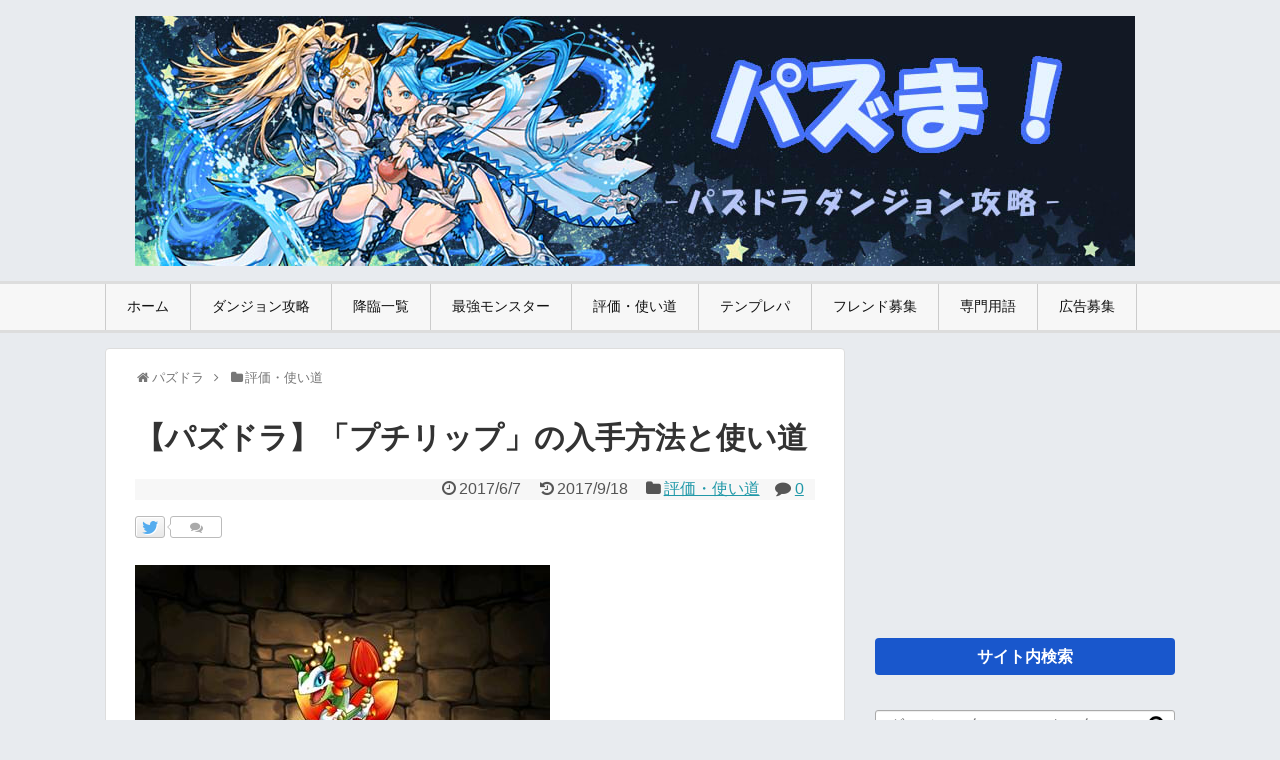

--- FILE ---
content_type: text/html; charset=UTF-8
request_url: http://pazuma.com/15753
body_size: 85983
content:
<!DOCTYPE html>
<html lang="ja">
<head>
<meta charset="UTF-8">
  <meta name="viewport" content="width=1280, maximum-scale=1, user-scalable=yes">
<link rel="alternate" type="application/rss+xml" title="パズま RSS Feed" href="http://pazuma.com/feed" />
<meta name="description" content="「プチリップ」の入手方法と使い道、評価についてまとめました。効率よくドロップする場所や出現するダンジョン、どのように使えば良いのかについても掲載しています。目次 	プチリップの使い道 	プチリップの入手方法 	ステータス・スキルプチリップの" />
<meta name="keywords" content="評価・使い道,パズドラ,ダンジョン,ノーコン,Sランク,降臨,攻略" />
<title>【パズドラ】「プチリップ」の入手方法と使い道 | パズま</title>
<link rel='dns-prefetch' href='//s.w.org' />
<link rel="alternate" type="application/rss+xml" title="パズま &raquo; フィード" href="http://pazuma.com/feed" />
<link rel="alternate" type="application/rss+xml" title="パズま &raquo; コメントフィード" href="http://pazuma.com/comments/feed" />
<link rel="alternate" type="application/rss+xml" title="パズま &raquo; 【パズドラ】「プチリップ」の入手方法と使い道 のコメントのフィード" href="http://pazuma.com/15753/feed" />
<link rel='stylesheet' id='yarppWidgetCss-css'  href='http://pazuma.com/wp-content/plugins/yet-another-related-posts-plugin/style/widget.css' type='text/css' media='all' />
<link rel='stylesheet' id='simplicity-style-css'  href='http://pazuma.com/wp-content/themes/simplicity2/style.css' type='text/css' media='all' />
<link rel='stylesheet' id='responsive-style-css'  href='http://pazuma.com/wp-content/themes/simplicity2/css/responsive-pc.css' type='text/css' media='all' />
<link rel='stylesheet' id='skin-style-css'  href='//pazuma.com/wp-content/themes/simplicity2/skins/biz-menu/style.css' type='text/css' media='all' />
<link rel='stylesheet' id='font-awesome-style-css'  href='http://pazuma.com/wp-content/themes/simplicity2/webfonts/css/font-awesome.min.css' type='text/css' media='all' />
<link rel='stylesheet' id='icomoon-style-css'  href='http://pazuma.com/wp-content/themes/simplicity2/webfonts/icomoon/style.css' type='text/css' media='all' />
<link rel='stylesheet' id='thread-style-css'  href='http://pazuma.com/wp-content/themes/simplicity2/css/thread.css' type='text/css' media='all' />
<link rel='stylesheet' id='extension-style-css'  href='http://pazuma.com/wp-content/themes/simplicity2/css/extension.css' type='text/css' media='all' />
<style id='extension-style-inline-css' type='text/css'>

#h-top {
  min-height:250px;
}
.article {
  font-size:14px;
}
#header .alignleft {
  margin-right: 30px;
  max-width: none;
}
/*タイル状リスト*/
#main .entry{
  width:214px;
  margin:10px 5px 0 5px;
  border:1px solid #ddd;
  border-radius:5px;
  float:left;
  clear:none;
  overflow: visible;
}

#list .entry .entry-thumb {
  margin-top:0;
  margin-right: 0;
  margin-left:0;
  text-align:center;
  margin-bottom: 0;
}

.entry-thumb img{
  width:100%;
  height:auto;
  margin-bottom:0;
}

.entry-card-content {
  margin-left: 0;
  clear:both;
}

.entry h2 a{
  margin-top:0;
  font-size:16px;
  line-height:110%;
}

.entry .post-meta{
  margin:0;
  font-size:12px;
}

.entry-snippet{
  font-size:11px;
  padding:0 5px;
  word-wrap:break-word;
}

.entry-read a{
  font-size:12px;
  padding:0 5px;
}

.entry .post-meta .category{
  display:none;
}

.entry h2{
  padding:0 5px;
  word-wrap:break-word;
  line-height: 100%;
}

.entry-read a.entry-read-link{
  padding:5px 0;
  margin-left:5px;
  margin-right:5px;
  margin-bottom:5px;
  width:auto;
}


#main .entry{
  width:327px;
}

.entry-thumb img{
  width:327px;
}

.entry h2 a{
  font-size:18px;
}

.post-meta{
  font-size:16px;
}

@media screen and (max-width:440px){
  #main .entry{
    width:100%;
    margin:5px 0;
  }

  .entry-thumb img{
    width:100%;
  }

  .entry h2 a{
    font-size:16px;
  }

  .post-meta{
    font-size:14px;
  }
}
/*関連記事のサムネイルが4列表示*/
.related-entry-thumbnail {
  height: 230px;
  width: 170px;
}

.related-entry-thumbnail .related-entry-title a{
  font-size: 14px;
}

.related-entry-thumbnail img {
  width: 160px;
  height: auto;
}
@media screen and (max-width:639px){
  .article br{
    display: block;
  }
}

</style>
<link rel='stylesheet' id='print-style-css'  href='http://pazuma.com/wp-content/themes/simplicity2/css/print.css' type='text/css' media='print' />
<link rel='stylesheet' id='sns-twitter-type-style-css'  href='http://pazuma.com/wp-content/themes/simplicity2/css/sns-twitter-type.css' type='text/css' media='all' />
<link rel='stylesheet' id='wordpress-popular-posts-css-css'  href='http://pazuma.com/wp-content/plugins/wordpress-popular-posts/public/css/wpp.css' type='text/css' media='all' />
<link rel='stylesheet' id='wp-polls-css'  href='http://pazuma.com/wp-content/plugins/wp-polls/polls-css.css' type='text/css' media='all' />
<style id='wp-polls-inline-css' type='text/css'>
.wp-polls .pollbar {
	margin: 1px;
	font-size: 8px;
	line-height: 10px;
	height: 10px;
	background-image: url('http://pazuma.com/wp-content/plugins/wp-polls/images/default_gradient/pollbg.gif');
	border: 1px solid #c8c8c8;
}

</style>
<link rel='stylesheet' id='wp-pagenavi-css'  href='http://pazuma.com/wp-content/plugins/wp-pagenavi/pagenavi-css.css' type='text/css' media='all' />
<link rel='stylesheet' id='amazonjs-css'  href='http://pazuma.com/wp-content/plugins/amazonjs/css/amazonjs.css' type='text/css' media='all' />
<script type='text/javascript' src='http://pazuma.com/wp-includes/js/jquery/jquery.js'></script>
<script type='text/javascript' src='http://pazuma.com/wp-includes/js/jquery/jquery-migrate.min.js'></script>
<script type='text/javascript'>
/* <![CDATA[ */
var wpp_params = {"sampling_active":"1","sampling_rate":"100","ajax_url":"http:\/\/pazuma.com\/wp-admin\/admin-ajax.php","action":"update_views_ajax","ID":"15753","token":"20032c14b3"};
/* ]]> */
</script>
<script type='text/javascript' src='http://pazuma.com/wp-content/plugins/wordpress-popular-posts/public/js/tracking.js'></script>
<link rel="canonical" href="http://pazuma.com/15753" />
<link rel="alternate" type="application/json+oembed" href="http://pazuma.com/wp-json/oembed/1.0/embed?url=http%3A%2F%2Fpazuma.com%2F15753" />
<link rel="alternate" type="text/xml+oembed" href="http://pazuma.com/wp-json/oembed/1.0/embed?url=http%3A%2F%2Fpazuma.com%2F15753&#038;format=xml" />
<link rel="shortcut icon" type="image/x-icon" href="http://pazuma.com/wp-content/uploads/2016/05/favicon.jpg" />
		<style type="text/css">.recentcomments a{display:inline !important;padding:0 !important;margin:0 !important;}</style>
		<style type="text/css" id="custom-background-css">
body.custom-background { background-color: #e8ebef; }
</style>
<link rel="icon" href="http://pazuma.com/wp-content/uploads/2016/05/cropped-puzzIconGen_1463406373551_-32x32.png" sizes="32x32" />
<link rel="icon" href="http://pazuma.com/wp-content/uploads/2016/05/cropped-puzzIconGen_1463406373551_-192x192.png" sizes="192x192" />
<link rel="apple-touch-icon-precomposed" href="http://pazuma.com/wp-content/uploads/2016/05/cropped-puzzIconGen_1463406373551_-180x180.png" />
<meta name="msapplication-TileImage" content="http://pazuma.com/wp-content/uploads/2016/05/cropped-puzzIconGen_1463406373551_-270x270.png" />

<!--Analyticsタグはじめ-->
<script>
  (function(i,s,o,g,r,a,m){i['GoogleAnalyticsObject']=r;i[r]=i[r]||function(){
  (i[r].q=i[r].q||[]).push(arguments)},i[r].l=1*new Date();a=s.createElement(o),
  m=s.getElementsByTagName(o)[0];a.async=1;a.src=g;m.parentNode.insertBefore(a,m)
  })(window,document,'script','https://www.google-analytics.com/analytics.js','ga');

  ga('create', 'UA-49439600-2', 'auto');
  ga('require', 'GTM-T73SVP8');
  ga('send', 'pageview');

</script>
<!--Analyticsタグおわり-->

<!--Optmizeチラツキ防止タグはじめ-->
<style>.async-hide { opacity: 0 !important} </style>
<script>(function(a,s,y,n,c,h,i,d,e){s.className+=' '+y;h.start=1*new Date;
h.end=i=function(){s.className=s.className.replace(RegExp(' ?'+y),'')};
(a[n]=a[n]||[]).hide=h;setTimeout(function(){i();h.end=null},c);h.timeout=c;
})(window,document.documentElement,'async-hide','dataLayer',4000,
{'GTM-T73SVP8':true});</script>


<!--Adsense自動広告-->
<script async src="//pagead2.googlesyndication.com/pagead/js/adsbygoogle.js"></script>
<script>
     (adsbygoogle = window.adsbygoogle || []).push({
          google_ad_client: "ca-pub-2299298049099112",
          enable_page_level_ads: true
     });
</script>


</head>
  <body class="single single-post postid-15753 single-format-standard custom-background" itemscope itemtype="http://schema.org/WebPage">
    <div id="container">

      <!-- header -->
      <header itemscope itemtype="http://schema.org/WPHeader">
        <div id="header" class="clearfix">
          <div id="header-in">

                        <div id="h-top">
              <!-- モバイルメニュー表示用のボタン -->
<div id="mobile-menu">
  <a id="mobile-menu-toggle" href="#"><span class="fa  fa-2x"></span></a>
</div>

              <div class="alignleft top-title-catchphrase">
                <!-- サイトのタイトル -->
<p id="site-title" itemscope itemtype="http://schema.org/Organization">
  <a href="http://pazuma.com/"><img src="http://pazuma.com/wp-content/uploads/2017/07/title-p.jpg" alt="パズま" class="site-title-img" /></a></p>
<!-- サイトの概要 -->
<p id="site-description">
  </p>
              </div>

              <div class="alignright top-sns-follows">
                              </div>

            </div><!-- /#h-top -->
          </div><!-- /#header-in -->
        </div><!-- /#header -->
      </header>

      <!-- Navigation -->
<nav itemscope itemtype="http://schema.org/SiteNavigationElement">
  <div id="navi">
      	<div id="navi-in">
      <div class="menu-%e3%83%8a%e3%83%93%e3%82%b2%e3%83%bc%e3%82%b7%e3%83%a7%e3%83%b3-container"><ul id="menu-%e3%83%8a%e3%83%93%e3%82%b2%e3%83%bc%e3%82%b7%e3%83%a7%e3%83%b3" class="menu"><li id="menu-item-4" class="menu-item menu-item-type-custom menu-item-object-custom menu-item-home menu-item-4"><a href="http://pazuma.com/">ホーム</a></li>
<li id="menu-item-133" class="menu-item menu-item-type-taxonomy menu-item-object-category menu-item-has-children menu-item-133"><a href="http://pazuma.com/01">ダンジョン攻略</a>
<ul class="sub-menu">
	<li id="menu-item-8541" class="menu-item menu-item-type-custom menu-item-object-custom menu-item-8541"><a href="http://pazuma.com/8405">降臨ダンジョン</a></li>
	<li id="menu-item-125" class="menu-item menu-item-type-taxonomy menu-item-object-category menu-item-125"><a href="http://pazuma.com/01/supe">スペダン</a></li>
	<li id="menu-item-129" class="menu-item menu-item-type-taxonomy menu-item-object-category menu-item-129"><a href="http://pazuma.com/01/rank">ランキング</a></li>
	<li id="menu-item-8540" class="menu-item menu-item-type-custom menu-item-object-custom menu-item-8540"><a href="http://pazuma.com/8460">曜日ダンジョン</a></li>
	<li id="menu-item-8539" class="menu-item menu-item-type-custom menu-item-object-custom menu-item-8539"><a href="http://pazuma.com/1307">無限回廊</a></li>
	<li id="menu-item-8546" class="menu-item menu-item-type-custom menu-item-object-custom menu-item-8546"><a href="http://pazuma.com/8542">テクニカル</a></li>
	<li id="menu-item-127" class="menu-item menu-item-type-taxonomy menu-item-object-category menu-item-127"><a href="http://pazuma.com/01/noma">ノマダン</a></li>
	<li id="menu-item-1735" class="menu-item menu-item-type-taxonomy menu-item-object-category menu-item-1735"><a href="http://pazuma.com/01/challenge">チャレダン</a></li>
	<li id="menu-item-123" class="menu-item menu-item-type-taxonomy menu-item-object-category menu-item-123"><a href="http://pazuma.com/01/geri">ゲリラ</a></li>
	<li id="menu-item-122" class="menu-item menu-item-type-taxonomy menu-item-object-category menu-item-122"><a href="http://pazuma.com/01/anke">アンケ</a></li>
	<li id="menu-item-134" class="menu-item menu-item-type-taxonomy menu-item-object-category menu-item-134"><a href="http://pazuma.com/01/pre">プレゼントダンジョン</a></li>
</ul>
</li>
<li id="menu-item-6100" class="menu-item menu-item-type-custom menu-item-object-custom menu-item-6100"><a href="http://pazuma.com/8405">降臨一覧</a></li>
<li id="menu-item-6101" class="menu-item menu-item-type-custom menu-item-object-custom menu-item-has-children menu-item-6101"><a href="http://pazuma.com/9223">最強モンスター</a>
<ul class="sub-menu">
	<li id="menu-item-30410" class="menu-item menu-item-type-custom menu-item-object-custom menu-item-30410"><a href="http://pazuma.com/30401">最強テンプレパ</a></li>
</ul>
</li>
<li id="menu-item-137" class="menu-item menu-item-type-custom menu-item-object-custom menu-item-has-children menu-item-137"><a href="http://pazuma.com/use">評価・使い道</a>
<ul class="sub-menu">
	<li id="menu-item-6781" class="menu-item menu-item-type-custom menu-item-object-custom menu-item-6781"><a href="http://pazuma.com/tag/hi">火属性モンスター評価</a></li>
	<li id="menu-item-6782" class="menu-item menu-item-type-custom menu-item-object-custom menu-item-6782"><a href="http://pazuma.com/tag/mizu">水属性モンスター評価</a></li>
	<li id="menu-item-6783" class="menu-item menu-item-type-custom menu-item-object-custom menu-item-6783"><a href="http://pazuma.com/tag/ki">木属性モンスター評価</a></li>
	<li id="menu-item-6784" class="menu-item menu-item-type-custom menu-item-object-custom menu-item-6784"><a href="http://pazuma.com/tag/hikari">光属性モンスター評価</a></li>
	<li id="menu-item-6785" class="menu-item menu-item-type-custom menu-item-object-custom menu-item-6785"><a href="http://pazuma.com/tag/yami">闇属性モンスター評価</a></li>
	<li id="menu-item-21851" class="menu-item menu-item-type-custom menu-item-object-custom menu-item-21851"><a href="http://pazuma.com/tag/atari">ガチャ当たりランキング</a></li>
	<li id="menu-item-19827" class="menu-item menu-item-type-custom menu-item-object-custom menu-item-19827"><a href="http://pazuma.com/369">おすすめの潜在覚醒</a></li>
	<li id="menu-item-10486" class="menu-item menu-item-type-custom menu-item-object-custom menu-item-10486"><a href="http://pazuma.com/10478">転生進化のおすすめ</a></li>
	<li id="menu-item-10627" class="menu-item menu-item-type-custom menu-item-object-custom menu-item-10627"><a href="http://pazuma.com/10624">3人マルチのおすすめ</a></li>
	<li id="menu-item-19419" class="menu-item menu-item-type-custom menu-item-object-custom menu-item-19419"><a href="http://pazuma.com/19406">ゴッドフェスの当たり</a></li>
	<li id="menu-item-35123" class="menu-item menu-item-type-custom menu-item-object-custom menu-item-35123"><a href="http://pazuma.com/35117">+297のおすすめモンスター</a></li>
</ul>
</li>
<li id="menu-item-6102" class="menu-item menu-item-type-custom menu-item-object-custom menu-item-has-children menu-item-6102"><a href="http://pazuma.com/temp">テンプレパ</a>
<ul class="sub-menu">
	<li id="menu-item-28816" class="menu-item menu-item-type-custom menu-item-object-custom menu-item-28816"><a href="http://pazuma.com/tag/hi-temp">火属性テンプレパーティ</a></li>
	<li id="menu-item-28817" class="menu-item menu-item-type-custom menu-item-object-custom menu-item-28817"><a href="http://pazuma.com/tag/mizu-temp">水属性テンプレパーティ</a></li>
	<li id="menu-item-28818" class="menu-item menu-item-type-custom menu-item-object-custom menu-item-28818"><a href="http://pazuma.com/tag/ki-temp">木属性テンプレパーティ</a></li>
	<li id="menu-item-28819" class="menu-item menu-item-type-custom menu-item-object-custom menu-item-28819"><a href="http://pazuma.com/tag/hikari-temp">光属性テンプレパーティ</a></li>
	<li id="menu-item-28820" class="menu-item menu-item-type-custom menu-item-object-custom menu-item-28820"><a href="http://pazuma.com/tag/yami-temp">闇属性テンプレパーティ</a></li>
</ul>
</li>
<li id="menu-item-6103" class="menu-item menu-item-type-custom menu-item-object-custom menu-item-6103"><a href="http://pazuma.com/friend">フレンド募集</a></li>
<li id="menu-item-8254" class="menu-item menu-item-type-custom menu-item-object-custom menu-item-has-children menu-item-8254"><a href="http://pazuma.com/word">専門用語</a>
<ul class="sub-menu">
	<li id="menu-item-8269" class="menu-item menu-item-type-post_type menu-item-object-page menu-item-8269"><a href="http://pazuma.com/word/monster">モンスター系</a></li>
	<li id="menu-item-8270" class="menu-item menu-item-type-post_type menu-item-object-page menu-item-8270"><a href="http://pazuma.com/word/party">パーティ系</a></li>
	<li id="menu-item-8268" class="menu-item menu-item-type-post_type menu-item-object-page menu-item-8268"><a href="http://pazuma.com/word/dungeon">ダンジョン・ギミック系</a></li>
	<li id="menu-item-8265" class="menu-item menu-item-type-post_type menu-item-object-page menu-item-8265"><a href="http://pazuma.com/word/skill">スキル・ステータス系</a></li>
	<li id="menu-item-8266" class="menu-item menu-item-type-post_type menu-item-object-page menu-item-8266"><a href="http://pazuma.com/word/system">イベント・システム系</a></li>
	<li id="menu-item-8267" class="menu-item menu-item-type-post_type menu-item-object-page menu-item-8267"><a href="http://pazuma.com/word/other">Twitter・2ch・まとめ</a></li>
</ul>
</li>
<li id="menu-item-6104" class="menu-item menu-item-type-custom menu-item-object-custom menu-item-has-children menu-item-6104"><a href="http://pazuma.com/ad">広告募集</a>
<ul class="sub-menu">
	<li id="menu-item-5632" class="menu-item menu-item-type-post_type menu-item-object-page menu-item-5632"><a href="http://pazuma.com/about">About</a></li>
</ul>
</li>
</ul></div>    </div><!-- /#navi-in -->
  </div><!-- /#navi -->
</nav>
<!-- /Navigation -->
      <!-- 本体部分 -->
      <div id="body">
        <div id="body-in">

          
          <!-- main -->
          <main itemscope itemprop="mainContentOfPage">
            <div id="main" itemtype="http://schema.org/Blog">


  
  <div id="breadcrumb" class="breadcrumb-category"><div itemtype="http://data-vocabulary.org/Breadcrumb" itemscope="" class="breadcrumb-home"><span class="fa fa-home fa-fw"></span><a href="http://pazuma.com" itemprop="url"><span itemprop="title">パズドラ</span></a><span class="sp"><span class="fa fa-angle-right"></span></span></div><div itemtype="http://data-vocabulary.org/Breadcrumb" itemscope=""><span class="fa fa-folder fa-fw"></span><a href="http://pazuma.com/use" itemprop="url"><span itemprop="title">評価・使い道</span></a></div></div><!-- /#breadcrumb -->  <div id="post-15753" class="post-15753 post type-post status-publish format-standard has-post-thumbnail hentry category-use tag-hi">
  <article class="article">
  
  
  <header>
    <h1 class="entry-title">
            【パズドラ】「プチリップ」の入手方法と使い道          </h1>
    <p class="post-meta">
                <span class="post-date"><span class="fa fa-clock-o fa-fw"></span><span class="entry-date date published">2017/6/7</span></span>
              <span class="post-update"><span class="fa fa-history fa-fw"></span><time class="entry-date date updated" datetime="2017-06-07T01:31:44+00:00">2017/9/18</time></span>
                <span class="category"><span class="fa fa-folder fa-fw"></span><a href="http://pazuma.com/use" rel="category tag">評価・使い道</a></span>
      
              <span class="comments">
          <span class="fa fa-comment"></span>
          <span class="comment-count">
            <a href="http://pazuma.com/15753#reply-title" class="comment-count-link">0</a>
          </span>
        </span>
      
      
          </p>

    
    
    <div id="sns-group-top" class="sns-group sns-group-top">
<div class="sns-buttons sns-buttons-pc">
    <p class="sns-share-msg">この記事をツイート</p>
    <ul class="snsb snsb-balloon clearfix">
        <li class="balloon-btn twitter-balloon-btn">
      <span class="balloon-btn-set">
        <span class="arrow-box">
          <a href="//twitter.com/search?q=http%3A%2F%2Fpazuma.com%2F15753" target="blank" class="arrow-box-link twitter-arrow-box-link" rel="nofollow">
            <span class="social-count twitter-count"><span class="fa fa-comments"></span></span>
          </a>
        </span>
        <a href="//twitter.com/share?text=%E3%80%90%E3%83%91%E3%82%BA%E3%83%89%E3%83%A9%E3%80%91%E3%80%8C%E3%83%97%E3%83%81%E3%83%AA%E3%83%83%E3%83%97%E3%80%8D%E3%81%AE%E5%85%A5%E6%89%8B%E6%96%B9%E6%B3%95%E3%81%A8%E4%BD%BF%E3%81%84%E9%81%93&amp;url=http%3A%2F%2Fpazuma.com%2F15753" target="blank" class="balloon-btn-link twitter-balloon-btn-link" rel="nofollow">
          <span class="icon-twitter"></span>
        </a>
      </span>
    </li>
                                          </ul>
</div>
</div>
<div class="clear"></div>

      </header>

  <figure class="eye-catch">
    <img width="415" height="252" src="http://pazuma.com/wp-content/uploads/2017/06/1171_R.jpg" class="attachment-post-thumbnail size-post-thumbnail wp-post-image" alt="1171_R" srcset="http://pazuma.com/wp-content/uploads/2017/06/1171_R.jpg 415w, http://pazuma.com/wp-content/uploads/2017/06/1171_R-320x194.jpg 320w" sizes="(max-width: 415px) 100vw, 415px" /></figure>

<div style="margin-top:-15px;">
<script async src="//pagead2.googlesyndication.com/pagead/js/adsbygoogle.js"></script>
<!-- pazumaアイキャッチ下PC -->
<ins class="adsbygoogle"
     style="display:block"
     data-ad-client="ca-pub-2299298049099112"
     data-ad-slot="3926165437"
     data-ad-format="link"></ins>
<script>
(adsbygoogle = window.adsbygoogle || []).push({});
</script>
</div>

  <div id="the-content" class="entry-content">
  <p class="gray-comment">「プチリップ」の入手方法と使い道、評価についてまとめました。効率よくドロップする場所や出現するダンジョン、どのように使えば良いのかについても掲載しています。</p>
<p>&ensp;</p>
<div class="mokuji">
<p><span class="bold">目次</span></p>
<ul>
<li><a href="#02">プチリップの使い道</a></li>
<li><a href="#05">プチリップの入手方法</a></li>
<li><a href="#01">ステータス・スキル</a></li>
</ul>
</div>
<p>&ensp;</p>
<h2 id="02">プチリップの使い道</h2>
<h3 class="hyokamidashi">フレイのスキル上げ素材</h3>
<p style="font-size: small;">プチリップは<a href="http://pazuma.com/18244">フレイ</a>（<a href="http://pazuma.com/24495">火フレイ</a>・<a href="http://pazuma.com/24521">光フレイ</a>）のスキル上げ素材として使えます。全体的なステータスが低いので、基本的には育成はせずスキル上げ専用のモンスターになります。</p>
<p class="mon-siri">同シリーズのモンスター</p>
<table class="bai-table">
<tbody>
<tr>
<td class="bai-table-td" style="text-align: center;"><img alt="" src="http://pazuma.com/mon/1171i.png" width="50" /><br />
プチリップ</td>
<td class="bai-table-td" style="text-align: center;"><a href="http://pazuma.com/15760"><img alt="" src="http://pazuma.com/mon/1172i.png" width="50" /><br />
プチローズ</a></td>
<td class="bai-table-td" style="text-align: center;"><a href="http://pazuma.com/15763"><img alt="" src="http://pazuma.com/mon/1173i.png" width="50" /><br />
プチリウム</a></td>
</tr>
<tr>
<td class="bai-table-td" style="text-align: center;"><a href="http://pazuma.com/15765"><img alt="" src="http://pazuma.com/mon/1174i.png" width="50" /><br />
プチアンサス</a></td>
<td class="bai-table-td" style="text-align: center;"><a href="http://pazuma.com/15768"><img alt="" src="http://pazuma.com/mon/1175i.png" width="50" /><br />
プチラン</a></td>
<td class="bai-table-td" style="text-align: center;"></td>
</tr>
</tbody>
</table>
<table style="text-align:center;width: 100%;">
<tr>
<td style="border: none;"><script async src="//pagead2.googlesyndication.com/pagead/js/adsbygoogle.js"></script>
<!-- pazuma記事内左 -->
<ins class="adsbygoogle"
     style="display:inline-block;width:300px;height:250px"
     data-ad-client="ca-pub-2299298049099112"
     data-ad-slot="2641003920"></ins>
<script>
(adsbygoogle = window.adsbygoogle || []).push({});
</script></td>
<td style="border: none;"><script async src="//pagead2.googlesyndication.com/pagead/js/adsbygoogle.js"></script>
<!-- pazuma記事内右 -->
<ins class="adsbygoogle"
     style="display:inline-block;width:300px;height:250px"
     data-ad-client="ca-pub-2299298049099112"
     data-ad-slot="2731792829"></ins>
<script>
(adsbygoogle = window.adsbygoogle || []).push({});
</script></td>
</tr>
</table>
<h2 id="05">プチリップの入手方法</h2>
<p>&ensp;</p>
<p style="font-size: small;">プチリップを手に入れる場所・ドロップするダンジョンはこちら</p>
<p>&ensp;</p>
<ul>
<li>友情ガチャ</li>
<li><a href="http://pazuma.com/10562">伝説の丘陵</a></li>
<li><a href="http://pazuma.com/5224">紅の華龍</a></li>
<li><a href="http://pazuma.com/2582">火と湖の古代龍</a></li>
<li><a href="http://pazuma.com/2589">木と炎の古代龍</a></li>
<li>ヨルムンガンド降臨（<a href="http://pazuma.com/28305">地獄級</a>・<a href="http://pazuma.com/951">超地獄級</a>）</li>
<li>ケプリ降臨（<a href="http://pazuma.com/2472">超地獄級</a>・<a href="http://pazuma.com/2446">絶地獄級</a>）</li>
</ul>
<h3 class="hyokamidashi">効率のいいプチリップの集め方</h3>
<p style="font-size: small;">入手効率のいい紅の華龍の周回がおすすめです。</p>
<table style="text-align:center;width: 100%;">
<tr>
<td style="border: none;"><script async src="//pagead2.googlesyndication.com/pagead/js/adsbygoogle.js"></script>
<!-- pazuma記事内左 -->
<ins class="adsbygoogle"
     style="display:inline-block;width:300px;height:250px"
     data-ad-client="ca-pub-2299298049099112"
     data-ad-slot="2641003920"></ins>
<script>
(adsbygoogle = window.adsbygoogle || []).push({});
</script></td>
<td style="border: none;"><script async src="//pagead2.googlesyndication.com/pagead/js/adsbygoogle.js"></script>
<!-- pazuma記事内右 -->
<ins class="adsbygoogle"
     style="display:inline-block;width:300px;height:250px"
     data-ad-client="ca-pub-2299298049099112"
     data-ad-slot="2731792829"></ins>
<script>
(adsbygoogle = window.adsbygoogle || []).push({});
</script></td>
</tr>
</table>
<h2 id="01">ステータス・スキル</h2>
<p>&ensp;</p>
<table class="bai-table">
<tbody>
<tr>
<th class="bai-table-th">属性</th>
<th class="bai-table-th">タイプ</th>
</tr>
<tr>
<td class="bai-table-td">火</td>
<td class="bai-table-td">ドラゴン</td>
</tr>
<tr>
<th class="bai-table-th">アシスト設定</th>
<th class="bai-table-th">売却MP</th>
</tr>
<tr>
<td class="bai-table-td">不可</td>
<td class="bai-table-td">1</td>
</tr>
</tbody>
</table>
<p>&ensp;</p>
<h3>ステータス</h3>
<p>&ensp;</p>
<table class="bai-table">
<tbody>
<tr>
<th class="bai-table-th"></th>
<th class="bai-table-th">HP</th>
<th class="bai-table-th">攻撃</th>
<th class="bai-table-th">回復</th>
</tr>
<tr>
<th class="bai-table-th">レベル99</th>
<td class="bai-table-td">564</td>
<td class="bai-table-td">355</td>
<td class="bai-table-td">248</td>
</tr>
<tr>
<th class="bai-table-th">プラス297</th>
<td class="bai-table-td">1,554</td>
<td class="bai-table-td">850</td>
<td class="bai-table-td">545</td>
</tr>
</tbody>
</table>
<p>&ensp;</p>
<h3>スキル</h3>
<p>&ensp;</p>
<table class="bai-table">
<tbody>
<tr>
<th class="bai-table-th" style="width: 30px;">LS</th>
<td class="bai-table-td">なし</td>
</tr>
<tr>
<th class="bai-table-th" style="width: 30px;">S</th>
<td class="bai-table-td">3ターンの間、火属性の攻撃力が1.5倍。<br />
自分以外の味方スキルが1ターン溜まる。</td>
</tr>
<tr style="text-align: center;">
<th class="bai-table-th" style="width: 30px;">覚醒</th>
<td class="skill-table-i">なし</td>
</tr>
</tbody>
</table>
<p>&ensp;</p>
<p class="content-under">モンスター評価・使い道情報</p>
<p>&ensp;</p>
<p>その他の評価・使い道はこちら</p>
<p>&ensp;</p>
<div class="template-hyoka">▼<a href="http://pazuma.com/tag/hi">火属性モンスター評価</a><br />
▼<a href="http://pazuma.com/tag/mizu">水属性モンスター評価</a><br />
▼<a href="http://pazuma.com/tag/ki">木属性モンスター評価</a><br />
▼<a href="http://pazuma.com/tag/hikari">光属性モンスター評価</a><br />
▼<a href="http://pazuma.com/tag/yami">闇属性モンスター評価</a></div>
  </div>

  <footer>
    <!-- ページリンク -->
    
      <!-- 文章下広告 -->
                  

                            <div id="pc_text-5" class="widget-over-sns-buttons widget_pc_text">                <div class="text-pc">
           <p class="mon-siri">ダンジョン攻略一覧</p>
<table class="bai-tableside" style="text-align:center;line-height:2.2em;">
<tbody>
<tr>
<td class="bai-table-td"><a href="http://pazuma.com/8576">ノーマルダンジョン</a></td>
<td class="bai-table-td"><a href="http://pazuma.com/01/supe">スペシャルダンジョン</a></td>
</tr>
<tr>
<td class="bai-table-td"><a href="http://pazuma.com/8542">テクニカルダンジョン</a></td>
<td class="bai-table-td"><a href="http://pazuma.com/8405">降臨ダンジョン</a></td>
</tr>
<tr>
<td class="bai-table-td"><a href="http://pazuma.com/8460">曜日ダンジョン</a></td>
<td class="bai-table-td"><a href="http://pazuma.com/01/geri">ゲリラダンジョン</a></td>
</tr>
<tr>
<td class="bai-table-td"><a href="http://pazuma.com/01/challenge">チャレンジダンジョン</a></td>
<td class="bai-table-td"><a href="http://pazuma.com/01/rank">ランキングダンジョン</a></td>
</tr>
<tr>
<td class="bai-table-td"><a href="http://pazuma.com/1307">無限回廊</a></td>
<td class="bai-table-td"><a href="http://pazuma.com/19465">クエストダンジョン</a></td>
</tr>
</tbody>
</table>
        </div>
      </div>                            <div id="pc_text-4" class="widget-over-sns-buttons widget_pc_text">                <div class="text-pc">
          <p class="mon-siri">最強モンスターランキング</p>

<table class="bai-table">
<tbody>
<tr>
<td style="text-align: center; border: 1px solid #ccc;"><a href="http://pazuma.com/9223"><img src="http://pazuma.com/under/leader.jpg" alt="最強リーダー" style="max-width:100%;height:auto;"/><br>
最強リーダー</a></td>
<td style="text-align: center; border: 1px solid #ccc;"><a href="http://pazuma.com/26141"><img src="http://pazuma.com/under/sub.jpg" alt="最強サブ" style="max-width:100%;height:auto;"/><br>
最強サブ</a></td>
<td style="text-align: center; border: 1px solid #ccc;"><a href="http://pazuma.com/26074"><img src="http://pazuma.com/under/rise.jpg" alt="リセマラ" style="max-width:100%;height:auto;"/><br>
リセマラ当たり</a></td>
</tr>
<tr>
<td style="text-align: center; border: 1px solid #ccc;"><a href="http://pazuma.com/25979"><img src="http://pazuma.com/under/syu.jpg" alt="周回リーダー" style="max-width:100%;height:auto;"/><br>
周回パ最強</a></td>
<td style="text-align: center; border: 1px solid #ccc;"><a href="http://pazuma.com/26165"><img src="http://pazuma.com/under/mukakin.jpg" alt="無課金最強" style="max-width:100%;height:auto;"/><br>
無課金最強</a></td>
<td style="text-align: center; border: 1px solid #ccc;"><a href="http://pazuma.com/369"><img src="http://pazuma.com/under/senzai.jpg" alt="おすすめ潜在覚醒" style="max-width:100%;height:auto;"/><br>
おすすめ潜在</a></td>
</tr>
</tbody>
</table>
 <p class="mon-siri">属性別最強パーティランキング</p>
<table class="bai-table">
<tbody>
<tr>
<td style="text-align: center; border: 1px solid #ccc;"><a href="http://pazuma.com/25848"><img src="http://pazuma.com/mon/zokusei/element1.png" alt="火パ最強" style="max-width:40%;height:auto;"/><br>
火パ</a></td>
<td style="text-align: center; border: 1px solid #ccc;"><a href="http://pazuma.com/25857"><img src="http://pazuma.com/mon/zokusei/element2.png" alt="水パ最強" style="max-width:40%;height:auto;"/><br>
水パ</a></td>
<td style="text-align: center; border: 1px solid #ccc;"><a href="http://pazuma.com/25873"><img src="http://pazuma.com/mon/zokusei/element3.png" alt="木パ最強" style="max-width:40%;height:auto;"/><br>
木パ</a></td>
<td style="text-align: center; border: 1px solid #ccc;"><a href="http://pazuma.com/25890"><img src="http://pazuma.com/mon/zokusei/element4.png" alt="光パ最強" style="max-width:40%;height:auto;"/><br>
光パ</a></td>
<td style="text-align: center; border: 1px solid #ccc;"><a href="http://pazuma.com/25966"><img src="http://pazuma.com/mon/zokusei/element5.png" alt="闇パ最強" style="max-width:40%;height:auto;"/><br>
闇パ</a></td>
</tr>
</tbody>
</table>
        </div>
      </div>              
    <div id="sns-group" class="sns-group sns-group-bottom">
    <div class="sns-buttons sns-buttons-pc">
    <p class="sns-share-msg">この記事をツイート</p>
    <ul class="snsb snsb-balloon clearfix">
        <li class="balloon-btn twitter-balloon-btn">
      <span class="balloon-btn-set">
        <span class="arrow-box">
          <a href="//twitter.com/search?q=http%3A%2F%2Fpazuma.com%2F15753" target="blank" class="arrow-box-link twitter-arrow-box-link" rel="nofollow">
            <span class="social-count twitter-count"><span class="fa fa-comments"></span></span>
          </a>
        </span>
        <a href="//twitter.com/share?text=%E3%80%90%E3%83%91%E3%82%BA%E3%83%89%E3%83%A9%E3%80%91%E3%80%8C%E3%83%97%E3%83%81%E3%83%AA%E3%83%83%E3%83%97%E3%80%8D%E3%81%AE%E5%85%A5%E6%89%8B%E6%96%B9%E6%B3%95%E3%81%A8%E4%BD%BF%E3%81%84%E9%81%93&amp;url=http%3A%2F%2Fpazuma.com%2F15753" target="blank" class="balloon-btn-link twitter-balloon-btn-link" rel="nofollow">
          <span class="icon-twitter"></span>
        </a>
      </span>
    </li>
                                          </ul>
</div>

        </div>

    
    <p class="footer-post-meta">

            <span class="post-tag"><span class="fa fa-tag fa-fw"></span><a href="http://pazuma.com/tag/hi" rel="tag">火属性モンスター評価</a></span>
      
      <span class="post-author vcard author"><span class="fn"><span class="fa fa-user fa-fw"></span><a href="https://twitter.com/pazuma7" target="_blank" rel="nofollow">@pazuma7</a>
</span></span>

      
          </p>
  </footer>
  </article><!-- .article -->
  </div><!-- .post -->

      <div id="under-entry-body">

<!--関連記事表示はじめ-->
<div class='yarpp-related'>
<h3>パズドラ関連記事</h3>
<div class="yarpp-thumbnails-horizontal">
<a class='yarpp-thumbnail' href='http://pazuma.com/15760' title='【パズドラ】「プチローズ」の入手方法と使い道'>
<img width="120" height="120" src="http://pazuma.com/wp-content/uploads/2017/06/1172_R-120x120.jpg" class="attachment-yarpp-thumbnail size-yarpp-thumbnail wp-post-image" alt="1172_R" srcset="http://pazuma.com/wp-content/uploads/2017/06/1172_R-120x120.jpg 120w, http://pazuma.com/wp-content/uploads/2017/06/1172_R-100x100.jpg 100w, http://pazuma.com/wp-content/uploads/2017/06/1172_R-150x150.jpg 150w" sizes="(max-width: 120px) 100vw, 120px" /><span class="yarpp-thumbnail-title">【パズドラ】「プチローズ」の入手方法と使い道</span></a>
<a class='yarpp-thumbnail' href='http://pazuma.com/15763' title='【パズドラ】「プチリウム」の入手方法と使い道'>
<img width="120" height="120" src="http://pazuma.com/wp-content/uploads/2017/06/1173_R-120x120.jpg" class="attachment-yarpp-thumbnail size-yarpp-thumbnail wp-post-image" alt="1173_R" srcset="http://pazuma.com/wp-content/uploads/2017/06/1173_R-120x120.jpg 120w, http://pazuma.com/wp-content/uploads/2017/06/1173_R-100x100.jpg 100w, http://pazuma.com/wp-content/uploads/2017/06/1173_R-150x150.jpg 150w" sizes="(max-width: 120px) 100vw, 120px" /><span class="yarpp-thumbnail-title">【パズドラ】「プチリウム」の入手方法と使い道</span></a>
<a class='yarpp-thumbnail' href='http://pazuma.com/15765' title='【パズドラ】「プチアンサス」の入手方法と使い道'>
<img width="120" height="120" src="http://pazuma.com/wp-content/uploads/2017/06/1174_R-120x120.jpg" class="attachment-yarpp-thumbnail size-yarpp-thumbnail wp-post-image" alt="1174_R" srcset="http://pazuma.com/wp-content/uploads/2017/06/1174_R-120x120.jpg 120w, http://pazuma.com/wp-content/uploads/2017/06/1174_R-100x100.jpg 100w, http://pazuma.com/wp-content/uploads/2017/06/1174_R-150x150.jpg 150w" sizes="(max-width: 120px) 100vw, 120px" /><span class="yarpp-thumbnail-title">【パズドラ】「プチアンサス」の入手方法と使い道</span></a>
<a class='yarpp-thumbnail' href='http://pazuma.com/15768' title='【パズドラ】「プチラン」の入手方法と使い道'>
<img width="120" height="120" src="http://pazuma.com/wp-content/uploads/2017/06/1175_R-120x120.jpg" class="attachment-yarpp-thumbnail size-yarpp-thumbnail wp-post-image" alt="1175_R" srcset="http://pazuma.com/wp-content/uploads/2017/06/1175_R-120x120.jpg 120w, http://pazuma.com/wp-content/uploads/2017/06/1175_R-100x100.jpg 100w, http://pazuma.com/wp-content/uploads/2017/06/1175_R-150x150.jpg 150w" sizes="(max-width: 120px) 100vw, 120px" /><span class="yarpp-thumbnail-title">【パズドラ】「プチラン」の入手方法と使い道</span></a>
<a class='yarpp-thumbnail' href='http://pazuma.com/13653' title='【パズドラ】「カジン」の入手方法と使い道'>
<img width="120" height="120" src="http://pazuma.com/wp-content/uploads/2017/05/3721_R-120x120.jpg" class="attachment-yarpp-thumbnail size-yarpp-thumbnail wp-post-image" alt="3721_R" srcset="http://pazuma.com/wp-content/uploads/2017/05/3721_R-120x120.jpg 120w, http://pazuma.com/wp-content/uploads/2017/05/3721_R-100x100.jpg 100w, http://pazuma.com/wp-content/uploads/2017/05/3721_R-150x150.jpg 150w" sizes="(max-width: 120px) 100vw, 120px" /><span class="yarpp-thumbnail-title">【パズドラ】「カジン」の入手方法と使い道</span></a>
<a class='yarpp-thumbnail' href='http://pazuma.com/15301' title='【パズドラ】「サドル」の入手方法と使い道'>
<img width="120" height="120" src="http://pazuma.com/wp-content/uploads/2017/06/2333_R-120x120.jpg" class="attachment-yarpp-thumbnail size-yarpp-thumbnail wp-post-image" alt="2333_R" srcset="http://pazuma.com/wp-content/uploads/2017/06/2333_R-120x120.jpg 120w, http://pazuma.com/wp-content/uploads/2017/06/2333_R-100x100.jpg 100w, http://pazuma.com/wp-content/uploads/2017/06/2333_R-150x150.jpg 150w" sizes="(max-width: 120px) 100vw, 120px" /><span class="yarpp-thumbnail-title">【パズドラ】「サドル」の入手方法と使い道</span></a>
<a class='yarpp-thumbnail' href='http://pazuma.com/22945' title='【パズドラ】「ゴウラ」の入手方法と使い道'>
<img width="120" height="120" src="http://pazuma.com/wp-content/uploads/2017/07/a5f8cccc48acd4900170c0c71afa7327-120x120.jpg" class="attachment-yarpp-thumbnail size-yarpp-thumbnail wp-post-image" alt="a5f8cccc48acd4900170c0c71afa7327" srcset="http://pazuma.com/wp-content/uploads/2017/07/a5f8cccc48acd4900170c0c71afa7327-120x120.jpg 120w, http://pazuma.com/wp-content/uploads/2017/07/a5f8cccc48acd4900170c0c71afa7327-100x100.jpg 100w, http://pazuma.com/wp-content/uploads/2017/07/a5f8cccc48acd4900170c0c71afa7327-150x150.jpg 150w" sizes="(max-width: 120px) 100vw, 120px" /><span class="yarpp-thumbnail-title">【パズドラ】「ゴウラ」の入手方法と使い道</span></a>
<a class='yarpp-thumbnail' href='http://pazuma.com/23355' title='【パズドラ】「卑弥呼」の入手方法と使い道'>
<img width="120" height="120" src="http://pazuma.com/wp-content/uploads/2017/07/1361_R-120x120.jpg" class="attachment-yarpp-thumbnail size-yarpp-thumbnail wp-post-image" alt="1361_R" srcset="http://pazuma.com/wp-content/uploads/2017/07/1361_R-120x120.jpg 120w, http://pazuma.com/wp-content/uploads/2017/07/1361_R-100x100.jpg 100w, http://pazuma.com/wp-content/uploads/2017/07/1361_R-150x150.jpg 150w" sizes="(max-width: 120px) 100vw, 120px" /><span class="yarpp-thumbnail-title">【パズドラ】「卑弥呼」の入手方法と使い道</span></a>
</div>
</div>
 

      

        <!-- 広告 -->
                  
      
      
      <div id="comments-thread">
  <aside>				<div id="respond" class="comment-respond">
			<h2 id="reply-title" class="comment-reply-title">コメントをどうぞ <small><a rel="nofollow" id="cancel-comment-reply-link" href="/15753#respond" style="display:none;">コメントをキャンセル</a></small></h2>				<form action="http://pazuma.com/wp-comments-post.php" method="post" id="commentform" class="comment-form">
					<p class="comment-notes"><span id="email-notes">メールアドレスが公開されることはありません。</span></p><p class="comment-form-comment"><textarea id="comment" class="expanding" name="comment" cols="45" rows="8" aria-required="true" placeholder=""></textarea></p><p class="comment-form-author"><label for="author">名前</label> <input id="author" name="author" type="text" value="" size="30" maxlength="245" /></p>
<p class="comment-form-email"><label for="email">メール</label> <input id="email" name="email" type="text" value="" size="30" maxlength="100" aria-describedby="email-notes" /></p>
<p class="comment-form-url"><label for="url">サイト</label> <input id="url" name="url" type="text" value="" size="30" maxlength="200" /></p>
<p class="form-submit"><input name="submit" type="submit" id="submit" class="submit" value="コメントを送信" /> <input type='hidden' name='comment_post_ID' value='15753' id='comment_post_ID' />
<input type='hidden' name='comment_parent' id='comment_parent' value='0' />
</p>				</form>
					</div><!-- #respond -->
		</aside></div>
<!-- END div#comments-thread -->      </div>
    
            </div><!-- /#main -->
          </main>
        <!-- sidebar -->
<div id="sidebar" role="complementary">
    
  <div id="sidebar-widget">
  <!-- ウイジェット -->
              <aside id="pc_ad-2" class="widget widget_pc_ad">      <div class="ad-space">
        <div class="ad-label">スポンサーリンク</div>
        <div class="ad-responsive ad-pc adsense-336"><script async src="//pagead2.googlesyndication.com/pagead/js/adsbygoogle.js"></script>
<!-- PCサイドバー01 -->
<ins class="adsbygoogle"
     style="display:block"
     data-ad-client="ca-pub-2299298049099112"
     data-ad-slot="8582699787"
     data-ad-format="rectangle"></ins>
<script>
(adsbygoogle = window.adsbygoogle || []).push({});
</script></div>
      </div>
    </aside>      <aside id="search-2" class="widget widget_search"><h3 class="widget_title sidebar_widget_title">サイト内検索</h3><form method="get" id="searchform" action="http://pazuma.com/">
	<input type="text" placeholder="ダンジョン名・モンスター名" name="s" id="s">
	<input type="submit" id="searchsubmit" value="">
</form></aside><aside id="text-4" class="widget widget_text"><h3 class="widget_title sidebar_widget_title">ダンジョン攻略一覧</h3>			<div class="textwidget"><div style="padding:8px;">
<table class="bai-tableside">
<tbody>
<tr>
<td class="bai-table-td"><a href="http://pazuma.com/8576">ノーマルダンジョン</a></td>
<td class="bai-table-td"><a href="http://pazuma.com/01/supe">スペシャルダンジョン</a></td>
</tr>
<tr>
<td class="bai-table-td"><a href="http://pazuma.com/8542">テクニカルダンジョン</a></td>
<td class="bai-table-td"><a href="http://pazuma.com/8405">降臨ダンジョン</a></td>
</tr>
<tr>
<td class="bai-table-td"><a href="http://pazuma.com/8460">曜日ダンジョン</a></td>
<td class="bai-table-td"><a href="http://pazuma.com/01/geri">ゲリラダンジョン</a></td>
</tr>
<tr>
<td class="bai-table-td"><a href="http://pazuma.com/01/challenge">チャレンジダンジョン</a></td>
<td class="bai-table-td"><a href="http://pazuma.com/01/rank">ランキングダンジョン</a></td>
</tr>
<tr>
<td class="bai-table-td"><a href="http://pazuma.com/1307">無限回廊</a></td>
<td class="bai-table-td"><a href="http://pazuma.com/19465">クエストダンジョン</a></td>
</tr>
</tbody>
</table>
</div></div>
		</aside><aside id="text-6" class="widget widget_text"><h3 class="widget_title sidebar_widget_title">最強モンスターランキング一覧</h3>			<div class="textwidget"><div style="padding:8px;">
<table class="bai-table">
<tbody>
<tr>
<td style="text-align: center; border: 1px solid #ccc;"><a href="http://pazuma.com/9223"><img src="http://pazuma.com/under/leader.jpg" alt="最強リーダー" style="max-width:100%;height:auto;"/><br>
最強リーダー</a></td>
<td style="text-align: center; border: 1px solid #ccc;"><a href="http://pazuma.com/26141"><img src="http://pazuma.com/under/sub.jpg" alt="最強サブ" style="max-width:100%;height:auto;"/><br>
最強サブ</a></td>
</tr>
<tr>
<td style="text-align: center; border: 1px solid #ccc;"><a href="http://pazuma.com/26074"><img src="http://pazuma.com/under/rise.jpg" alt="リセマラ" style="max-width:100%;height:auto;"/><br>
リセマラ当たり</a></td>
<td style="text-align: center; border: 1px solid #ccc;"><a href="http://pazuma.com/25979"><img src="http://pazuma.com/under/syu.jpg" alt="周回リーダー" style="max-width:100%;height:auto;"/><br>
周回パ最強</a></td>
</tr>
<tr>
<td style="text-align: center; border: 1px solid #ccc;"><a href="http://pazuma.com/26165"><img src="http://pazuma.com/under/mukakin.jpg" alt="無課金最強" style="max-width:100%;height:auto;"/><br>
無課金最強</a></td>
<td style="text-align: center; border: 1px solid #ccc;"><a href="http://pazuma.com/369"><img src="http://pazuma.com/under/senzai.jpg" alt="おすすめ潜在覚醒" style="max-width:100%;height:auto;"/><br>
おすすめ潜在</a></td>
</tr>
</tbody>
</table>
</div></div>
		</aside><aside id="text-7" class="widget widget_text"><h3 class="widget_title sidebar_widget_title">最強パーティ</h3>			<div class="textwidget"><div style="padding:8px;">
<table class="bai-table">
<tbody>
<tr>
<th class="bai-table-th" colspan="5">属性別</th>
</tr>
<tr>
<td style="text-align: center; border: 1px solid #ccc;"><a href="http://pazuma.com/25848"><img src="http://pazuma.com/mon/zokusei/element1.png" alt="火パ最強" style="max-width:80%;height:auto;"/><br>
火パ</a></td>
<td style="text-align: center; border: 1px solid #ccc;"><a href="http://pazuma.com/25857"><img src="http://pazuma.com/mon/zokusei/element2.png" alt="水パ最強" style="max-width:80%;height:auto;"/><br>
水パ</a></td>
<td style="text-align: center; border: 1px solid #ccc;"><a href="http://pazuma.com/25873"><img src="http://pazuma.com/mon/zokusei/element3.png" alt="木パ最強" style="max-width:80%;height:auto;"/><br>
木パ</a></td>
<td style="text-align: center; border: 1px solid #ccc;"><a href="http://pazuma.com/25890"><img src="http://pazuma.com/mon/zokusei/element4.png" alt="光パ最強" style="max-width:80%;height:auto;"/><br>
光パ</a></td>
<td style="text-align: center; border: 1px solid #ccc;"><a href="http://pazuma.com/25966"><img src="http://pazuma.com/mon/zokusei/element5.png" alt="闇パ最強" style="max-width:80%;height:auto;"/><br>
闇パ</a></td>
</tr>
</tbody>
</table>
<table class="bai-table">
<tbody>
<tr>
<th class="bai-table-th" colspan="4">タイプ別</th>
</tr>
<tr>
<td class="bai-table-td" style="text-align: center; width: 25%;"><a href="http://pazuma.com/26327">神パ</a></td>
<td class="bai-table-td" style="text-align: center; width: 25%;"><a href="http://pazuma.com/26383">攻撃パ</a></td>
<td class="bai-table-td" style="text-align: center; width: 25%;"><a href="http://pazuma.com/26378">体力パ</a></td>
<td class="bai-table-td" style="text-align: center; width: 25%;"><a href="http://pazuma.com/26371">回復パ</a></td>
</tr>
<tr>
<td class="bai-table-td" style="text-align: center; width: 25%;"><a href="http://pazuma.com/26389">バランスパ</a></td>
<td class="bai-table-td" style="text-align: center; width: 25%;"><a href="http://pazuma.com/26344">悪魔パ</a></td>
<td class="bai-table-td" style="text-align: center; width: 25%;"><a href="http://pazuma.com/26349">ドラパ</a></td>
<td class="bai-table-td" style="text-align: center; width: 25%;"><a href="http://pazuma.com/26356">マシンパ</a></td>
</tr>
</tbody>
</table>
</div></div>
		</aside><aside id="categories-2" class="widget widget_categories"><h3 class="widget_title sidebar_widget_title">カテゴリー</h3><label class="screen-reader-text" for="cat">カテゴリー</label><select  name='cat' id='cat' class='postform' >
	<option value='-1'>カテゴリーを選択</option>
	<option class="level-0" value="1">お役立ち情報&nbsp;&nbsp;(30)</option>
	<option class="level-0" value="2">ダンジョン攻略&nbsp;&nbsp;(1,038)</option>
	<option class="level-1" value="12">&nbsp;&nbsp;&nbsp;アンケートダンジョン&nbsp;&nbsp;(15)</option>
	<option class="level-2" value="35">&nbsp;&nbsp;&nbsp;&nbsp;&nbsp;&nbsp;アンケートダンジョンSランク&nbsp;&nbsp;(7)</option>
	<option class="level-2" value="72">&nbsp;&nbsp;&nbsp;&nbsp;&nbsp;&nbsp;アンケートダンジョンスキル上げ&nbsp;&nbsp;(5)</option>
	<option class="level-2" value="34">&nbsp;&nbsp;&nbsp;&nbsp;&nbsp;&nbsp;アンケートダンジョンノーコン攻略&nbsp;&nbsp;(3)</option>
	<option class="level-1" value="16">&nbsp;&nbsp;&nbsp;ゲリラダンジョン&nbsp;&nbsp;(38)</option>
	<option class="level-2" value="46">&nbsp;&nbsp;&nbsp;&nbsp;&nbsp;&nbsp;ゲリラダンジョンノーコン攻略&nbsp;&nbsp;(13)</option>
	<option class="level-2" value="48">&nbsp;&nbsp;&nbsp;&nbsp;&nbsp;&nbsp;ゲリラダンジョン情報&nbsp;&nbsp;(19)</option>
	<option class="level-2" value="47">&nbsp;&nbsp;&nbsp;&nbsp;&nbsp;&nbsp;ゲリラダンジョン高速周回&nbsp;&nbsp;(6)</option>
	<option class="level-1" value="10">&nbsp;&nbsp;&nbsp;スペシャルダンジョン&nbsp;&nbsp;(361)</option>
	<option class="level-2" value="29">&nbsp;&nbsp;&nbsp;&nbsp;&nbsp;&nbsp;スペシャルダンジョンSランク&nbsp;&nbsp;(86)</option>
	<option class="level-2" value="67">&nbsp;&nbsp;&nbsp;&nbsp;&nbsp;&nbsp;スペシャルダンジョンスキル上げ&nbsp;&nbsp;(113)</option>
	<option class="level-2" value="28">&nbsp;&nbsp;&nbsp;&nbsp;&nbsp;&nbsp;スペシャルダンジョンノーコン攻略&nbsp;&nbsp;(100)</option>
	<option class="level-2" value="30">&nbsp;&nbsp;&nbsp;&nbsp;&nbsp;&nbsp;スペシャルダンジョン情報&nbsp;&nbsp;(9)</option>
	<option class="level-2" value="66">&nbsp;&nbsp;&nbsp;&nbsp;&nbsp;&nbsp;スペシャルダンジョン高速周回&nbsp;&nbsp;(53)</option>
	<option class="level-1" value="69">&nbsp;&nbsp;&nbsp;チャレダン&nbsp;&nbsp;(87)</option>
	<option class="level-1" value="14">&nbsp;&nbsp;&nbsp;テクニカルダンジョン&nbsp;&nbsp;(72)</option>
	<option class="level-2" value="73">&nbsp;&nbsp;&nbsp;&nbsp;&nbsp;&nbsp;テクニカルダンジョンスキル上げ&nbsp;&nbsp;(5)</option>
	<option class="level-2" value="41">&nbsp;&nbsp;&nbsp;&nbsp;&nbsp;&nbsp;テクニカルダンジョンチャレンジモード攻略&nbsp;&nbsp;(24)</option>
	<option class="level-2" value="40">&nbsp;&nbsp;&nbsp;&nbsp;&nbsp;&nbsp;テクニカルダンジョンノーコン攻略&nbsp;&nbsp;(30)</option>
	<option class="level-2" value="42">&nbsp;&nbsp;&nbsp;&nbsp;&nbsp;&nbsp;テクニカルダンジョン情報&nbsp;&nbsp;(8)</option>
	<option class="level-2" value="74">&nbsp;&nbsp;&nbsp;&nbsp;&nbsp;&nbsp;テクニカルダンジョン高速周回&nbsp;&nbsp;(5)</option>
	<option class="level-1" value="13">&nbsp;&nbsp;&nbsp;ノーマルダンジョン&nbsp;&nbsp;(15)</option>
	<option class="level-2" value="78">&nbsp;&nbsp;&nbsp;&nbsp;&nbsp;&nbsp;ノーマルダンジョンスキル上げ&nbsp;&nbsp;(3)</option>
	<option class="level-2" value="38">&nbsp;&nbsp;&nbsp;&nbsp;&nbsp;&nbsp;ノーマルダンジョンチャレンジモード攻略&nbsp;&nbsp;(4)</option>
	<option class="level-2" value="37">&nbsp;&nbsp;&nbsp;&nbsp;&nbsp;&nbsp;ノーマルダンジョンノーコン攻略&nbsp;&nbsp;(6)</option>
	<option class="level-2" value="77">&nbsp;&nbsp;&nbsp;&nbsp;&nbsp;&nbsp;ノーマルダンジョン高速周回&nbsp;&nbsp;(2)</option>
	<option class="level-1" value="17">&nbsp;&nbsp;&nbsp;プレゼントダンジョン&nbsp;&nbsp;(27)</option>
	<option class="level-2" value="49">&nbsp;&nbsp;&nbsp;&nbsp;&nbsp;&nbsp;プレゼントダンジョンノーコン攻略&nbsp;&nbsp;(6)</option>
	<option class="level-2" value="50">&nbsp;&nbsp;&nbsp;&nbsp;&nbsp;&nbsp;プレゼントダンジョン情報&nbsp;&nbsp;(21)</option>
	<option class="level-1" value="15">&nbsp;&nbsp;&nbsp;ランキングダンジョン&nbsp;&nbsp;(44)</option>
	<option class="level-2" value="43">&nbsp;&nbsp;&nbsp;&nbsp;&nbsp;&nbsp;ランキングダンジョンノーコン攻略&nbsp;&nbsp;(1)</option>
	<option class="level-2" value="45">&nbsp;&nbsp;&nbsp;&nbsp;&nbsp;&nbsp;ランキングダンジョン報酬&nbsp;&nbsp;(10)</option>
	<option class="level-2" value="44">&nbsp;&nbsp;&nbsp;&nbsp;&nbsp;&nbsp;ランキングダンジョン高得点&nbsp;&nbsp;(33)</option>
	<option class="level-1" value="9">&nbsp;&nbsp;&nbsp;曜日ダンジョン&nbsp;&nbsp;(15)</option>
	<option class="level-2" value="25">&nbsp;&nbsp;&nbsp;&nbsp;&nbsp;&nbsp;曜日ダンジョンノーコン攻略&nbsp;&nbsp;(7)</option>
	<option class="level-2" value="27">&nbsp;&nbsp;&nbsp;&nbsp;&nbsp;&nbsp;曜日ダンジョン情報&nbsp;&nbsp;(5)</option>
	<option class="level-2" value="26">&nbsp;&nbsp;&nbsp;&nbsp;&nbsp;&nbsp;曜日ダンジョン高速周回&nbsp;&nbsp;(3)</option>
	<option class="level-1" value="21">&nbsp;&nbsp;&nbsp;無限回廊&nbsp;&nbsp;(22)</option>
	<option class="level-1" value="8">&nbsp;&nbsp;&nbsp;降臨ダンジョン&nbsp;&nbsp;(342)</option>
	<option class="level-2" value="76">&nbsp;&nbsp;&nbsp;&nbsp;&nbsp;&nbsp;降臨ダンジョンスキル上げ&nbsp;&nbsp;(3)</option>
	<option class="level-2" value="24">&nbsp;&nbsp;&nbsp;&nbsp;&nbsp;&nbsp;降臨ダンジョン情報&nbsp;&nbsp;(32)</option>
	<option class="level-2" value="22">&nbsp;&nbsp;&nbsp;&nbsp;&nbsp;&nbsp;降臨ノーコン攻略&nbsp;&nbsp;(256)</option>
	<option class="level-2" value="23">&nbsp;&nbsp;&nbsp;&nbsp;&nbsp;&nbsp;降臨高速周回&nbsp;&nbsp;(51)</option>
	<option class="level-0" value="123">テンプレパーティ&nbsp;&nbsp;(172)</option>
	<option class="level-0" value="254">パズドラレーダー&nbsp;&nbsp;(4)</option>
	<option class="level-0" value="87">パズドラ専門用語&nbsp;&nbsp;(92)</option>
	<option class="level-1" value="93">&nbsp;&nbsp;&nbsp;Twitter・2ch・まとめ専門用語&nbsp;&nbsp;(8)</option>
	<option class="level-1" value="92">&nbsp;&nbsp;&nbsp;イベント・システム系専門用語&nbsp;&nbsp;(12)</option>
	<option class="level-1" value="91">&nbsp;&nbsp;&nbsp;スキル・ステータス系専門用語&nbsp;&nbsp;(27)</option>
	<option class="level-1" value="90">&nbsp;&nbsp;&nbsp;ダンジョン・ギミック系専門用語&nbsp;&nbsp;(24)</option>
	<option class="level-1" value="89">&nbsp;&nbsp;&nbsp;パーティ系専門用語&nbsp;&nbsp;(5)</option>
	<option class="level-1" value="88">&nbsp;&nbsp;&nbsp;モンスター系専門用語&nbsp;&nbsp;(16)</option>
	<option class="level-0" value="132">フレンド募集掲示板&nbsp;&nbsp;(251)</option>
	<option class="level-0" value="75">最大火力配置&nbsp;&nbsp;(8)</option>
	<option class="level-0" value="238">最強ランキング&nbsp;&nbsp;(21)</option>
	<option class="level-0" value="79">評価・使い道&nbsp;&nbsp;(2,920)</option>
</select>

<script type='text/javascript'>
/* <![CDATA[ */
(function() {
	var dropdown = document.getElementById( "cat" );
	function onCatChange() {
		if ( dropdown.options[ dropdown.selectedIndex ].value > 0 ) {
			location.href = "http://pazuma.com/?cat=" + dropdown.options[ dropdown.selectedIndex ].value;
		}
	}
	dropdown.onchange = onCatChange;
})();
/* ]]> */
</script>

</aside><aside id="text-2" class="widget widget_text"><h3 class="widget_title sidebar_widget_title">Twitter</h3>			<div class="textwidget"><div class="center999">
<a href="https://twitter.com/pazuma7" target="_blank" onClick="ga('send','event','ボタンクリック','サイドバーTwitterフォローボタン');"><img class="alignnone" style="width: 80%;" src="http://pazuma.com/wp-content/uploads/2016/05/182.168.224.181.gif" alt="パズまTwitter" height="auto" /></a>
</div></div>
		</aside><aside id="recent-comments-2" class="widget widget_recent_comments"><h3 class="widget_title sidebar_widget_title">最近のコメント</h3><ul id="recentcomments"><li class="recentcomments"><a href="http://pazuma.com/31916#comment-367823">【パズドラ】「リクウ」の評価と使い道・入手方法</a> に <span class="comment-author-link">Dimitar Kehayov</span> より</li><li class="recentcomments"><a href="http://pazuma.com/366#comment-367107">【パズドラ】「集結！レア進化ラッシュ！！進化絢爛？」ノーコン攻略　高速周回パーティまとめ</a> に <span class="comment-author-link">SantoFaura</span> より</li><li class="recentcomments"><a href="http://pazuma.com/366#comment-366222">【パズドラ】「集結！レア進化ラッシュ！！進化絢爛？」ノーコン攻略　高速周回パーティまとめ</a> に <span class="comment-author-link">WebUser</span> より</li><li class="recentcomments"><a href="http://pazuma.com/366#comment-364973">【パズドラ】「集結！レア進化ラッシュ！！進化絢爛？」ノーコン攻略　高速周回パーティまとめ</a> に <span class="comment-author-link">NATREGTEGH2145025NERTYTRY</span> より</li><li class="recentcomments"><a href="http://pazuma.com/366#comment-364969">【パズドラ】「集結！レア進化ラッシュ！！進化絢爛？」ノーコン攻略　高速周回パーティまとめ</a> に <span class="comment-author-link">NARYTHY131684NERTHRRTH</span> より</li></ul></aside>            <aside id="new_entries-2" class="widget widget_new_entries">      <h3 class="widget_title sidebar_widget_title">      新着記事      </h3>      <ul class="new-entrys">
<li class="new-entry">
  <div class="new-entry-thumb">
      <a href="http://pazuma.com/44787" class="new-entry-image" title="【パズドラ】「転生軍荼利明王」の評価と使い道！おすすめの潜在覚醒・アシスト"><img width="100" height="100" src="http://pazuma.com/wp-content/uploads/2019/05/2019-05-26_21h26_05-100x100.jpg" class="attachment-thumb100 size-thumb100 wp-post-image" alt="【パズドラ】「転生軍荼利明王」の評価と使い道！おすすめの潜在覚醒・アシスト" srcset="http://pazuma.com/wp-content/uploads/2019/05/2019-05-26_21h26_05-100x100.jpg 100w, http://pazuma.com/wp-content/uploads/2019/05/2019-05-26_21h26_05-150x150.jpg 150w, http://pazuma.com/wp-content/uploads/2019/05/2019-05-26_21h26_05-120x120.jpg 120w" sizes="(max-width: 100px) 100vw, 100px" /></a>
    </div><!-- /.new-entry-thumb -->

  <div class="new-entry-content">
    <a href="http://pazuma.com/44787" class="new-entry-title" title="【パズドラ】「転生軍荼利明王」の評価と使い道！おすすめの潜在覚醒・アシスト">【パズドラ】「転生軍荼利明王」の評価と使い道！おすすめの潜在覚醒・アシスト</a>
  </div><!-- /.new-entry-content -->

</li><!-- /.new-entry -->
<li class="new-entry">
  <div class="new-entry-thumb">
      <a href="http://pazuma.com/44780" class="new-entry-image" title="【パズドラ】「転生降三世明王」の評価と使い道！おすすめの潜在覚醒・アシスト"><img width="100" height="100" src="http://pazuma.com/wp-content/uploads/2019/05/2019-05-26_20h55_59-100x100.jpg" class="attachment-thumb100 size-thumb100 wp-post-image" alt="【パズドラ】「転生降三世明王」の評価と使い道！おすすめの潜在覚醒・アシスト" srcset="http://pazuma.com/wp-content/uploads/2019/05/2019-05-26_20h55_59-100x100.jpg 100w, http://pazuma.com/wp-content/uploads/2019/05/2019-05-26_20h55_59-150x150.jpg 150w, http://pazuma.com/wp-content/uploads/2019/05/2019-05-26_20h55_59-120x120.jpg 120w" sizes="(max-width: 100px) 100vw, 100px" /></a>
    </div><!-- /.new-entry-thumb -->

  <div class="new-entry-content">
    <a href="http://pazuma.com/44780" class="new-entry-title" title="【パズドラ】「転生降三世明王」の評価と使い道！おすすめの潜在覚醒・アシスト">【パズドラ】「転生降三世明王」の評価と使い道！おすすめの潜在覚醒・アシスト</a>
  </div><!-- /.new-entry-content -->

</li><!-- /.new-entry -->
<li class="new-entry">
  <div class="new-entry-thumb">
      <a href="http://pazuma.com/44770" class="new-entry-image" title="【パズドラ】「極醒フェンリルウィズ」の評価と使い道！おすすめの潜在覚醒・アシスト"><img width="100" height="100" src="http://pazuma.com/wp-content/uploads/2019/05/2019-05-26_20h12_42-100x100.jpg" class="attachment-thumb100 size-thumb100 wp-post-image" alt="【パズドラ】「極醒フェンリルウィズ」の評価と使い道！おすすめの潜在覚醒・アシスト" srcset="http://pazuma.com/wp-content/uploads/2019/05/2019-05-26_20h12_42-100x100.jpg 100w, http://pazuma.com/wp-content/uploads/2019/05/2019-05-26_20h12_42-150x150.jpg 150w, http://pazuma.com/wp-content/uploads/2019/05/2019-05-26_20h12_42-120x120.jpg 120w" sizes="(max-width: 100px) 100vw, 100px" /></a>
    </div><!-- /.new-entry-thumb -->

  <div class="new-entry-content">
    <a href="http://pazuma.com/44770" class="new-entry-title" title="【パズドラ】「極醒フェンリルウィズ」の評価と使い道！おすすめの潜在覚醒・アシスト">【パズドラ】「極醒フェンリルウィズ」の評価と使い道！おすすめの潜在覚醒・アシスト</a>
  </div><!-- /.new-entry-content -->

</li><!-- /.new-entry -->
<li class="new-entry">
  <div class="new-entry-thumb">
      <a href="http://pazuma.com/44772" class="new-entry-image" title="【パズドラ】極醒フェンリルウィズ専用フレンド募集掲示板"><img width="100" height="100" src="http://pazuma.com/wp-content/uploads/2019/05/2019-05-26_20h12_42-100x100.jpg" class="attachment-thumb100 size-thumb100 wp-post-image" alt="【パズドラ】極醒フェンリルウィズ専用フレンド募集掲示板" srcset="http://pazuma.com/wp-content/uploads/2019/05/2019-05-26_20h12_42-100x100.jpg 100w, http://pazuma.com/wp-content/uploads/2019/05/2019-05-26_20h12_42-150x150.jpg 150w, http://pazuma.com/wp-content/uploads/2019/05/2019-05-26_20h12_42-120x120.jpg 120w" sizes="(max-width: 100px) 100vw, 100px" /></a>
    </div><!-- /.new-entry-thumb -->

  <div class="new-entry-content">
    <a href="http://pazuma.com/44772" class="new-entry-title" title="【パズドラ】極醒フェンリルウィズ専用フレンド募集掲示板">【パズドラ】極醒フェンリルウィズ専用フレンド募集掲示板</a>
  </div><!-- /.new-entry-content -->

</li><!-- /.new-entry -->
<li class="new-entry">
  <div class="new-entry-thumb">
      <a href="http://pazuma.com/44762" class="new-entry-image" title="【パズドラ】「転生不動明王」の評価と使い道！おすすめの潜在覚醒・アシスト"><img width="100" height="100" src="http://pazuma.com/wp-content/uploads/2019/05/2019-05-26_20h08_42-100x100.jpg" class="attachment-thumb100 size-thumb100 wp-post-image" alt="【パズドラ】「転生不動明王」の評価と使い道！おすすめの潜在覚醒・アシスト" srcset="http://pazuma.com/wp-content/uploads/2019/05/2019-05-26_20h08_42-100x100.jpg 100w, http://pazuma.com/wp-content/uploads/2019/05/2019-05-26_20h08_42-150x150.jpg 150w, http://pazuma.com/wp-content/uploads/2019/05/2019-05-26_20h08_42-120x120.jpg 120w" sizes="(max-width: 100px) 100vw, 100px" /></a>
    </div><!-- /.new-entry-thumb -->

  <div class="new-entry-content">
    <a href="http://pazuma.com/44762" class="new-entry-title" title="【パズドラ】「転生不動明王」の評価と使い道！おすすめの潜在覚醒・アシスト">【パズドラ】「転生不動明王」の評価と使い道！おすすめの潜在覚醒・アシスト</a>
  </div><!-- /.new-entry-content -->

</li><!-- /.new-entry -->
</ul>
<div class="clear"></div>
    </aside>      <aside id="text-3" class="widget widget_text"><h3 class="widget_title sidebar_widget_title">パズドラ攻略情報</h3>			<div class="textwidget"><div class="sidekourin">			<div class="textwidget style="padding: 0 25px 0 39px""><style type="text/css"><!--
.sub_menu_box{ background:none !important; padding:0px !important;     margin: 0 0 0 15px;}
.sub_menu_box ul{ background:none !important; padding:0px !important;     margin: 0 0 0 15px;}
.sub_menu_box li{ background:none !important; padding:0px !important;     margin: 0 0 0 5px !important;}
.sub_menu_box span{}

.sub_menu_box #i6 span#m5{ background:url(http://pazuma.com/mon/179i.png) no-repeat #fff9ec; background-size:24px 24px; background-position:center left; display:block;}

.sub_menu_box #i6 span#m797{ background:url(http://pazuma.com/mon/797i.png) no-repeat; background-size:30px 30px; background-position:center left; display:block;}
.sub_menu_box #i6 span#m2129{ background:url(http://pazuma.com/mon/2129i.png) no-repeat; background-size:30px 30px; background-position:center left; display:block;}
.sub_menu_box #i6 span#m3891{ background:url(http://pazuma.com/mon/3891i.png) no-repeat; background-size:30px 30px; background-position:center left; display:block;}
.sub_menu_box #i6 span#m2013{ background:url(http://pazuma.com/mon/2013i.png) no-repeat; background-size:30px 30px; background-position:center left; display:block;}
.sub_menu_box #i6 span#m3579{ background:url(http://pazuma.com/mon/3579i.png) no-repeat; background-size:30px 30px; background-position:center left; display:block;}
.sub_menu_box #i6 span#m3483{ background:url(http://pazuma.com/mon/3483i.png) no-repeat; background-size:30px 30px; background-position:center left; display:block;}
.sub_menu_box #i6 span#m3931{ background:url(http://pazuma.com/mon/3931i.png) no-repeat; background-size:30px 30px; background-position:center left; display:block;}
.sub_menu_box #i6 span#m2969{ background:url(http://pazuma.com/mon/2969i.png) no-repeat; background-size:30px 30px; background-position:center left; display:block;}
.sub_menu_box #i6 span#m3646{ background:url(http://pazuma.com/mon/3646i.png) no-repeat; background-size:30px 30px; background-position:center left; display:block;}
.sub_menu_box #i6 span#m3312{ background:url(http://pazuma.com/mon/3312i.png) no-repeat; background-size:30px 30px; background-position:center left; display:block;}
.sub_menu_box #i6 span#m2251{ background:url(http://pazuma.com/mon/2251i.png) no-repeat; background-size:30px 30px; background-position:center left; display:block;}
.sub_menu_box #i6 span#m3896{ background:url(http://pazuma.com/mon/3896i.png) no-repeat; background-size:30px 30px; background-position:center left; display:block;}
.sub_menu_box #i6 span#m4056{ background:url(http://pazuma.com/mon/4056i.png) no-repeat; background-size:30px 30px; background-position:center left; display:block;}
.sub_menu_box #i6 span#m3999{ background:url(http://pazuma.com/mon/3999i.png) no-repeat; background-size:30px 30px; background-position:center left; display:block;}


.sub_menu_box span a{ display:block !important; padding:10px 0 10px 35px !important; font-weight:bold !important;}
--></style>


<div class="sub_menu_box">
<ul>

<li id="i6"><span id="m797"><a onclick="ga('send', 'event', 'link', 'click', 'Sランク攻略パーティ');"href="http://pazuma.com/tag/srank">Sランク攻略パーティ</a></span></li>
<li id="i6"><span id="m2129"><a onclick="ga('send', 'event', 'link', 'click', '高速周回パーティ');"href="http://pazuma.com/tag/kousoku">高速周回パーティ</a></span></li>
<li id="i6"><span id="m3891"><a onclick="ga('send', 'event', 'link', 'click', 'スキル上げ一覧');"href="http://pazuma.com/tag/skill">スキル上げ一覧</a></span></li>
<li id="i6"><span id="m3579"><a onclick="ga('send', 'event', 'link', 'click', '専門用語・略語集');"href="http://pazuma.com/word">専門用語・略語集</a></span></li>
<li id="i6"><span id="m3483"><a onclick="ga('send', 'event', 'link', 'click', '転生一覧');"href="http://pazuma.com/10478">転生進化モンスター一覧</a></span></li>
<li id="i6"><span id="m3931"><a onclick="ga('send', 'event', 'link', 'click', '最強テンプレパーティ');"href="http://pazuma.com/30401">最強テンプレパーティ一覧</a></span></li>

<li id="i6"><span id="m3646"><a onclick="ga('send', 'event', 'link', 'click', '効率のいいリセマラ');"href="http://pazuma.com/25992">効率のいいリセマラ方法</a></span></li>
<li id="i6"><span id="m2013"><a onclick="ga('send', 'event', 'link', 'click', '最大火力配置');"href="http://pazuma.com/saidai">最大火力配置まとめ</a></span></li>
<li id="i6"><span id="m2969"><a onclick="ga('send', 'event', 'link', 'click', 'おすすめタッチペン');"href="http://pazuma.com/6780">おすすめのタッチペン・フィルム</a></span></li>
<li id="i6"><span id="m3312"><a onclick="ga('send', 'event', 'link', 'click', 'おすすめトレード');"href="http://pazuma.com/21039">おすすめのトレード対象</a></span></li>
<li id="i6"><span id="m2251"><a onclick="ga('send', 'event', 'link', 'click', 'モンポ稼ぎ');"href="http://pazuma.com/7897">モンスターポイントの稼ぎ方</a></span></li>
<li id="i6"><span id="m3896"><a onclick="ga('send', 'event', 'link', 'click', '2体目の使い道');"href="http://pazuma.com/28159">ダブり・2体目の使い道</a></span></li>
<li id="i6"><span id="m4056"><a onclick="ga('send', 'event', 'link', 'click', '297のおすすめ');"href="http://pazuma.com/35117">+297のおすすめモンスター</a></span></li>
<li id="i6"><span id="m3999"><a onclick="ga('send', 'event', 'link', 'click', 'スキルターン');"href="http://pazuma.com/37731">スキルターンの短いモンスター</a></span></li>

</ul>
</div></div>
		</div></div>
		</aside>
<!-- WordPress Popular Posts Plugin [W] [daily] [views] [custom] -->

<aside id="wpp-2" class="widget popular-posts">
<h3 class="widget_title sidebar_widget_title">パズドラ人気記事</h3><!-- cached -->
<ul class="wpp-list">
<li class="wpp101">
<div class="wppthumbnail"><a href="http://pazuma.com/36821" title="【パズドラ】ラジョア(進化後)専用フレンド募集掲示板" target="_self"><img src="http://pazuma.com/wp-content/uploads/wordpress-popular-posts/36821-featured-220x180.jpg" width="220" height="180" alt="" class="wpp-thumbnail wpp_cached_thumb wpp_featured" /></a></div>
<div class="wpptitle"><a href="http://pazuma.com/36821" title="【パズドラ】ラジョア(進化後)専用フレンド募集掲示板" class="wpp-post-title" target="_self">【パズドラ】ラジョア(進化後)専用フレンド募集掲示板</a> </div>
</li>
<li class="wpp101">
<div class="wppthumbnail"><a href="http://pazuma.com/7988" title="【パズドラ】「グラト」の評価と使い道！おすすめの潜在覚醒・アシスト" target="_self"><img src="http://pazuma.com/wp-content/uploads/wordpress-popular-posts/7988-featured-220x180.jpg" width="220" height="180" alt="" class="wpp-thumbnail wpp_cached_thumb wpp_featured" /></a></div>
<div class="wpptitle"><a href="http://pazuma.com/7988" title="【パズドラ】「グラト」の評価と使い道！おすすめの潜在覚醒・アシスト" class="wpp-post-title" target="_self">【パズドラ】「グラト」の評価と使い道！おすすめの潜在覚醒・アシスト</a> </div>
</li>

</ul>

</aside>
<aside id="tag_cloud-2" class="widget widget_tag_cloud"><h3 class="widget_title sidebar_widget_title">タグ</h3><div class="tagcloud"><a href='http://pazuma.com/tag/cdcollabo' class='tag-link-257 tag-link-position-1' title='36件のトピック' style='font-size: 8.8358208955224pt;'>CDコラボ</a>
<a href='http://pazuma.com/tag/ff' class='tag-link-211 tag-link-position-2' title='102件のトピック' style='font-size: 13.432835820896pt;'>FFコラボ</a>
<a href='http://pazuma.com/tag/kof%e3%82%b7%e3%83%aa%e3%83%bc%e3%82%ba' class='tag-link-265 tag-link-position-3' title='38件のトピック' style='font-size: 9.044776119403pt;'>KOFシリーズ</a>
<a href='http://pazuma.com/tag/srank' class='tag-link-4 tag-link-position-4' title='93件のトピック' style='font-size: 13.014925373134pt;'>Sランク</a>
<a href='http://pazuma.com/tag/oshogatsu' class='tag-link-213 tag-link-position-5' title='35件のトピック' style='font-size: 8.7313432835821pt;'>お正月シリーズ</a>
<a href='http://pazuma.com/tag/armourdrop' class='tag-link-117 tag-link-position-6' title='31件のトピック' style='font-size: 8.2089552238806pt;'>アーマードロップシリーズ</a>
<a href='http://pazuma.com/tag/atari' class='tag-link-86 tag-link-position-7' title='48件のトピック' style='font-size: 10.089552238806pt;'>ガチャ当たりキャラ</a>
<a href='http://pazuma.com/tag/gungho' class='tag-link-243 tag-link-position-8' title='68件のトピック' style='font-size: 11.65671641791pt;'>ガンホーコラボ</a>
<a href='http://pazuma.com/tag/kinnikuman' class='tag-link-235 tag-link-position-9' title='31件のトピック' style='font-size: 8.2089552238806pt;'>キン肉マンコラボ</a>
<a href='http://pazuma.com/tag/xmas' class='tag-link-212 tag-link-position-10' title='44件のトピック' style='font-size: 9.6716417910448pt;'>クリスマスシリーズ</a>
<a href='http://pazuma.com/tag/%e3%82%b5%e3%83%b3%e3%83%87%e3%83%bc%e3%82%aa%e3%83%bc%e3%83%ab%e3%82%b9%e3%82%bf%e3%83%bc%e3%82%ba%e3%82%b3%e3%83%a9%e3%83%9c' class='tag-link-271 tag-link-position-11' title='76件のトピック' style='font-size: 12.179104477612pt;'>サンデーオールスターズコラボ</a>
<a href='http://pazuma.com/tag/%e3%82%b7%e3%83%a3%e3%83%bc%e3%83%9e%e3%83%b3%e3%82%ad%e3%83%b3%e3%82%b0%e3%82%b3%e3%83%a9%e3%83%9c' class='tag-link-286 tag-link-position-12' title='38件のトピック' style='font-size: 9.044776119403pt;'>シャーマンキングコラボ</a>
<a href='http://pazuma.com/tag/junebride' class='tag-link-191 tag-link-position-13' title='31件のトピック' style='font-size: 8.2089552238806pt;'>ジューンブライドシリーズ</a>
<a href='http://pazuma.com/tag/skill' class='tag-link-68 tag-link-position-14' title='133件のトピック' style='font-size: 14.686567164179pt;'>スキル上げ</a>
<a href='http://pazuma.com/tag/%e3%82%b9%e3%83%88%e3%83%aa%e3%83%bc%e3%83%88%e3%83%95%e3%82%a1%e3%82%a4%e3%82%bf%e3%83%bc%e3%82%b3%e3%83%a9%e3%83%9c' class='tag-link-285 tag-link-position-15' title='38件のトピック' style='font-size: 9.044776119403pt;'>ストリートファイターコラボ</a>
<a href='http://pazuma.com/tag/solomon72' class='tag-link-147 tag-link-position-16' title='31件のトピック' style='font-size: 8.2089552238806pt;'>ソロモン72柱シリーズ</a>
<a href='http://pazuma.com/tag/dungeon' class='tag-link-6 tag-link-position-17' title='145件のトピック' style='font-size: 15pt;'>ダンジョン情報</a>
<a href='http://pazuma.com/tag/challenge' class='tag-link-63 tag-link-position-18' title='30件のトピック' style='font-size: 8pt;'>チャレンジモード</a>
<a href='http://pazuma.com/tag/nokon' class='tag-link-5 tag-link-position-19' title='533件のトピック' style='font-size: 20.955223880597pt;'>ノーコン攻略</a>
<a href='http://pazuma.com/tag/halloween' class='tag-link-233 tag-link-position-20' title='36件のトピック' style='font-size: 8.8358208955224pt;'>ハロウィンナイトシリーズ</a>
<a href='http://pazuma.com/tag/fesgen' class='tag-link-116 tag-link-position-21' title='316件のトピック' style='font-size: 18.55223880597pt;'>フェス限シリーズ</a>
<a href='http://pazuma.com/tag/heroine' class='tag-link-104 tag-link-position-22' title='38件のトピック' style='font-size: 9.044776119403pt;'>フェス限ヒロインシリーズ</a>
<a href='http://pazuma.com/tag/magazine' class='tag-link-118 tag-link-position-23' title='33件のトピック' style='font-size: 8.4179104477612pt;'>マガジンコラボシリーズ</a>
<a href='http://pazuma.com/tag/monhan' class='tag-link-143 tag-link-position-24' title='89件のトピック' style='font-size: 12.805970149254pt;'>モンハンコラボ</a>
<a href='http://pazuma.com/tag/%e4%bb%ae%e9%9d%a2%e3%83%a9%e3%82%a4%e3%83%80%e3%83%bc%e3%82%b3%e3%83%a9%e3%83%9c' class='tag-link-281 tag-link-position-25' title='35件のトピック' style='font-size: 8.7313432835821pt;'>仮面ライダーコラボ</a>
<a href='http://pazuma.com/tag/hikari-temp' class='tag-link-127 tag-link-position-26' title='45件のトピック' style='font-size: 9.7761194029851pt;'>光属性テンプレパーティ</a>
<a href='http://pazuma.com/tag/hikari' class='tag-link-80 tag-link-position-27' title='669件のトピック' style='font-size: 22pt;'>光属性モンスター評価</a>
<a href='http://pazuma.com/tag/natsuyasumi' class='tag-link-192 tag-link-position-28' title='35件のトピック' style='font-size: 8.7313432835821pt;'>夏休みシリーズ</a>
<a href='http://pazuma.com/tag/%e5%a6%96%e6%80%aa%e3%82%a6%e3%82%a9%e3%83%83%e3%83%81%e3%82%b3%e3%83%a9%e3%83%9c' class='tag-link-283 tag-link-position-29' title='38件のトピック' style='font-size: 9.044776119403pt;'>妖怪ウォッチコラボ</a>
<a href='http://pazuma.com/tag/%e5%b9%bd%e9%81%8a%e7%99%bd%e6%9b%b8%e3%82%b3%e3%83%a9%e3%83%9c' class='tag-link-272 tag-link-position-30' title='36件のトピック' style='font-size: 8.8358208955224pt;'>幽遊白書コラボ</a>
<a href='http://pazuma.com/tag/kyoka' class='tag-link-159 tag-link-position-31' title='64件のトピック' style='font-size: 11.34328358209pt;'>強化合成素材シリーズ</a>
<a href='http://pazuma.com/tag/ki' class='tag-link-84 tag-link-position-32' title='511件のトピック' style='font-size: 20.746268656716pt;'>木属性モンスター評価</a>
<a href='http://pazuma.com/tag/mizu' class='tag-link-83 tag-link-position-33' title='492件のトピック' style='font-size: 20.537313432836pt;'>水属性モンスター評価</a>
<a href='http://pazuma.com/tag/hi-temp' class='tag-link-124 tag-link-position-34' title='32件のトピック' style='font-size: 8.3134328358209pt;'>火属性テンプレパーティ</a>
<a href='http://pazuma.com/tag/hi' class='tag-link-82 tag-link-position-35' title='562件のトピック' style='font-size: 21.164179104478pt;'>火属性モンスター評価</a>
<a href='http://pazuma.com/tag/shinrabansho' class='tag-link-240 tag-link-position-36' title='57件のトピック' style='font-size: 10.820895522388pt;'>神羅万象チョココラボ</a>
<a href='http://pazuma.com/tag/shinkasozai' class='tag-link-154 tag-link-position-37' title='61件のトピック' style='font-size: 11.134328358209pt;'>進化素材シリーズ</a>
<a href='http://pazuma.com/tag/%e9%8a%80%e9%ad%82%e3%82%b3%e3%83%a9%e3%83%9c' class='tag-link-279 tag-link-position-38' title='47件のトピック' style='font-size: 9.9850746268657pt;'>銀魂コラボ</a>
<a href='http://pazuma.com/tag/%e9%8b%bc%e3%81%ae%e9%8c%ac%e9%87%91%e8%a1%93%e5%b8%ab%e3%82%b3%e3%83%a9%e3%83%9c' class='tag-link-263 tag-link-position-39' title='31件のトピック' style='font-size: 8.2089552238806pt;'>鋼の錬金術師コラボ</a>
<a href='http://pazuma.com/tag/yami-temp' class='tag-link-128 tag-link-position-40' title='47件のトピック' style='font-size: 9.9850746268657pt;'>闇属性テンプレパーティ</a>
<a href='http://pazuma.com/tag/yami' class='tag-link-81 tag-link-position-41' title='598件のトピック' style='font-size: 21.477611940299pt;'>闇属性モンスター評価</a>
<a href='http://pazuma.com/tag/kourin' class='tag-link-139 tag-link-position-42' title='162件のトピック' style='font-size: 15.522388059701pt;'>降臨モンスターシリーズ</a>
<a href='http://pazuma.com/tag/kousoku' class='tag-link-62 tag-link-position-43' title='127件のトピック' style='font-size: 14.477611940299pt;'>高速周回</a>
<a href='http://pazuma.com/tag/ryukanshi' class='tag-link-140 tag-link-position-44' title='61件のトピック' style='font-size: 11.134328358209pt;'>龍喚士シリーズ</a>
<a href='http://pazuma.com/tag/ryukeishi' class='tag-link-135 tag-link-position-45' title='59件のトピック' style='font-size: 11.029850746269pt;'>龍契士シリーズ</a></div>
</aside>  </div>

  
</div><!-- /#sidebar -->
        </div><!-- /#body-in -->
      </div><!-- /#body -->

      <!-- footer -->
      <footer itemscope itemtype="http://schema.org/WPFooter">
        <div id="footer" class="main-footer">
          <div id="footer-in">

            
          <div class="clear"></div>
            <div id="copyright" class="wrapper">
                            <div class="credit">
                &copy; 2016  <a href="http://pazuma.com">パズま</a>              </div>

<!--<link rel="stylesheet" href="http://pazuma.com/wp-content/themes/simplicity2/webfonts/css/font-awesome.min.css">-->

<!-- Twitter Card -->
<meta name="twitter:card" content="summary_large_image">
<meta name="twitter:description" content="「プチリップ」の入手方法と使い道、評価についてまとめました。効率よくドロップする場所や出現するダンジョン、どのように使えば良いのかについても掲載しています。目次 	プチリップの使い道 	プチリップの入手方法 	ステータス・スキルプチリップの">
<meta name="twitter:title" content="【パズドラ】「プチリップ」の入手方法と使い道">
<meta name="twitter:url" content="http://pazuma.com/15753">
<meta name="twitter:image" content="http://pazuma.com/wp-content/uploads/2017/06/1171_R.jpg">
<meta name="twitter:domain" content="pazuma.com">
<meta name="twitter:creator" content="@pazuma7">
<meta name="twitter:site" content="@pazuma7">
<!-- /Twitter Card -->


                          </div>
        </div><!-- /#footer-in -->
        </div><!-- /#footer -->
      </footer>
                </div><!-- /#container -->
    <script>function expand(e){e.style.display="none"==e.style.display?"block":"none"}function wpex_toggle(e,n,l){el=document.getElementById("wpexlink"+e),el.innerHTML=el.innerHTML==n?l:n,expand(document.getElementById("wpex"+e))}</script><link rel='stylesheet' id='yarppRelatedCss-css'  href='http://pazuma.com/wp-content/plugins/yet-another-related-posts-plugin/style/related.css' type='text/css' media='all' />
<link rel='stylesheet' id='yarpp-thumbnails-yarpp-thumbnail-css'  href='http://pazuma.com/wp-content/plugins/yet-another-related-posts-plugin/includes/styles_thumbnails.css.php?width=120&#038;height=120' type='text/css' media='all' />
<script type='text/javascript' src='http://pazuma.com/wp-includes/js/comment-reply.min.js'></script>
<script type='text/javascript'>
/* <![CDATA[ */
var social_count_config = {"permalink":"http:\/\/pazuma.com\/15753","rss2_url":"http:\/\/pazuma.com\/feed","theme_url":"http:\/\/pazuma.com\/wp-content\/themes\/simplicity2","all_sns_share_btns_visible":"1","all_share_count_visible":"1","twitter_btn_visible":"","twitter_count_visible":"","facebook_btn_visible":"","google_plus_btn_visible":"","hatena_btn_visible":"","pocket_btn_visible":"","feedly_btn_visible":"","push7_btn_visible":"","push7_app_no":null};
/* ]]> */
</script>
<script type='text/javascript' src='http://pazuma.com/wp-content/themes/simplicity2/javascript.js'></script>
<script type='text/javascript'>
/* <![CDATA[ */
var pollsL10n = {"ajax_url":"http:\/\/pazuma.com\/wp-admin\/admin-ajax.php","text_wait":"Your last request is still being processed. Please wait a while ...","text_valid":"Please choose a valid poll answer.","text_multiple":"Maximum number of choices allowed: ","show_loading":"1","show_fading":"1"};
/* ]]> */
</script>
<script type='text/javascript' src='http://pazuma.com/wp-content/plugins/wp-polls/polls-js.js'></script>
<script type='text/javascript' src='http://pazuma.com/wp-includes/js/wp-embed.min.js'></script>
                

    
  </body>
</html>


--- FILE ---
content_type: text/html; charset=utf-8
request_url: https://www.google.com/recaptcha/api2/aframe
body_size: 267
content:
<!DOCTYPE HTML><html><head><meta http-equiv="content-type" content="text/html; charset=UTF-8"></head><body><script nonce="dSR9FF1T9w7kwc40fqgKug">/** Anti-fraud and anti-abuse applications only. See google.com/recaptcha */ try{var clients={'sodar':'https://pagead2.googlesyndication.com/pagead/sodar?'};window.addEventListener("message",function(a){try{if(a.source===window.parent){var b=JSON.parse(a.data);var c=clients[b['id']];if(c){var d=document.createElement('img');d.src=c+b['params']+'&rc='+(localStorage.getItem("rc::a")?sessionStorage.getItem("rc::b"):"");window.document.body.appendChild(d);sessionStorage.setItem("rc::e",parseInt(sessionStorage.getItem("rc::e")||0)+1);localStorage.setItem("rc::h",'1769022250456');}}}catch(b){}});window.parent.postMessage("_grecaptcha_ready", "*");}catch(b){}</script></body></html>